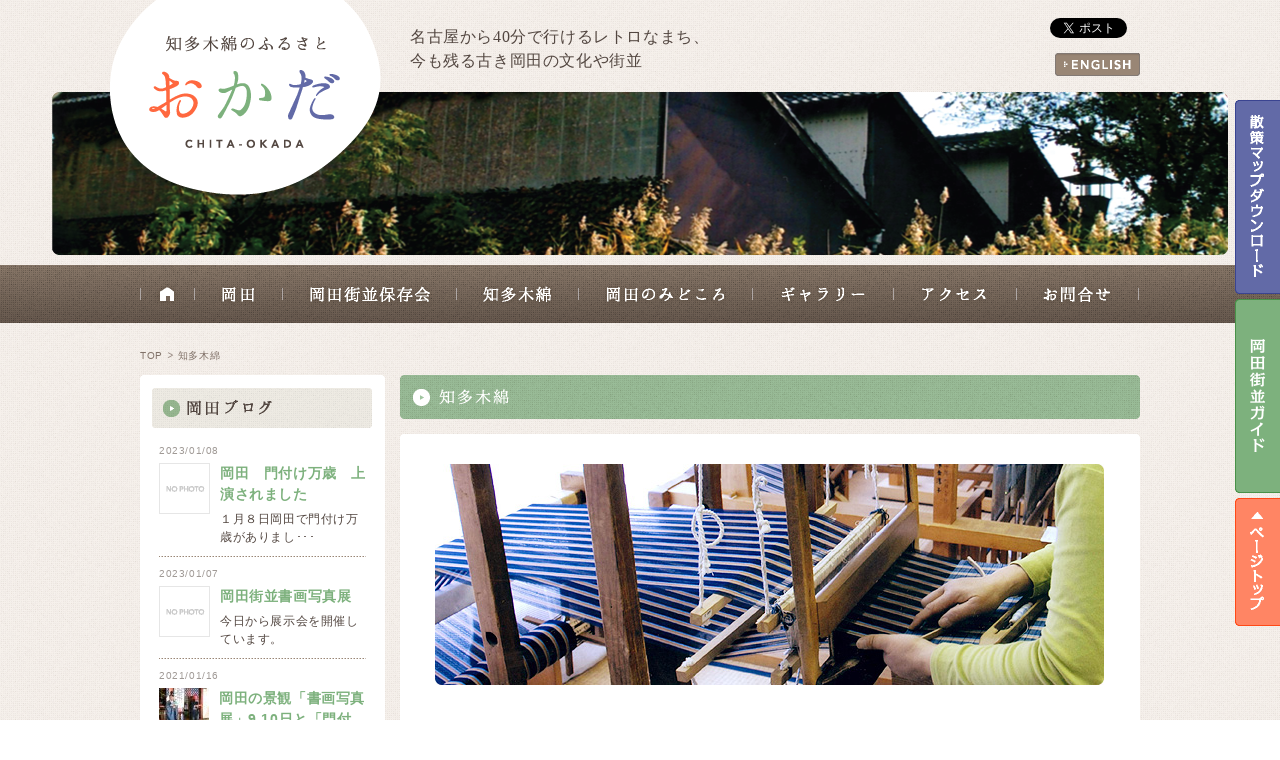

--- FILE ---
content_type: text/html; charset=UTF-8
request_url: https://okadamachinami.com/chitamomen/
body_size: 14473
content:
<?xml version="1.0" encoding="UTF-8"?><!DOCTYPE html PUBLIC "-//W3C//DTD XHTML 1.0 Transitional//EN" "http://www.w3.org/TR/xhtml1/DTD/xhtml1-transitional.dtd">
<html xmlns="http://www.w3.org/1999/xhtml" xml:lang="ja" lang="ja">
<head>
<meta http-equiv="Content-Type" content="text/html; charset=UTF-8" />
<meta http-equiv="Content-Script-Type" content="text/javascript" />
<meta http-equiv="Content-Style-Type" content="text/css" />
<title>知多木綿｜今も残る岡田の文化や街並</title>
<meta name="description" content="ながらの知多のハタゴによる手織り木綿の 風合いは格別で、機ごしらえの作業に先人の工夫が偲ばれて、知れば知るほど味わいの尽きないものです。" />
<meta name="keywords" content="知多市,岡田,愛知,知多木綿" />
<link rel="stylesheet" href="/common/css/import.css" type="text/css" media="all" />
</head>
<body id="chitamomen">
<ul class="fixed">
	<li><a href="/pdf/map.pdf" target="_blank"><img src="/common/img/btn/btn_fixed01.png" alt="散策マップダウンロード" width="45" height="194" class="opa" /></a></li>
	<li><a href="/okadahozonkai/index.php#guide"><img src="/common/img/btn/btn_fixed02.png" alt="ボランティアガイド予約" width="45" height="194" class="opa" /></a></li>
	<li><a href="#headerWrap"><img src="/common/img/btn/btn_fixed03.png" alt="ページトップ" width="45" height="128" class="opa" /></a></li>
	<!-- /fixed -->
</ul>
<div id="headerWrap" class="clearfix"> 
	<!-- /header start -->
	<div class="floatL">
		<p id="logo"><a href="/"><img src="/common/img/header/logo.png" alt="知多木綿のふるさと おかだ CHITA-OKADA"width="271" height="196" class="opa" /></a></p>
		<h1 class="ffM">名古屋から40分で行けるレトロなまち、<br />
			今も残る古き岡田の文化や街並</h1>
	</div>
	<div class="floatR">
		<ul class="social">
			<li class="fb"><div class="fb-like" data-href="http://okadamachinami.com/chitamomen/" data-layout="button_count" data-action="like" data-show-faces="true" data-share="true"></div></li>
			<li class="tw"><a href="https://twitter.com/share" class="twitter-share-button" data-lang="ja">ツイート</a>
<script>!function(d,s,id){var js,fjs=d.getElementsByTagName(s)[0],p=/^http:/.test(d.location)?'http':'https';if(!d.getElementById(id)){js=d.createElement(s);js.id=id;js.src=p+'://platform.twitter.com/widgets.js';fjs.parentNode.insertBefore(js,fjs);}}(document, 'script', 'twitter-wjs');</script></li>
		</ul>
		<p class="taR"><a href="/english/"><img src="/common/img/btn/btn_english.png" alt="" width="85" height="23" class="opa" /></a></p>
	</div>
	<!-- /header end --> 
</div><div class="mainImg"></div>
<div id="gNaviWrap"> 
	<!-- /globalNavi start -->
	<ul id="gNavi" class="clearfix">
		<li id="gNavi01"><a href="/">HOME</a></li>
		<li id="gNavi02"><a href="/okada/">岡田</a></li>
		<li id="gNavi03"><a href="/okadahozonkai/">岡田街並保存会</a></li>
		<li id="gNavi04"><a href="/chitamomen/">知多木綿</a></li>
		<li id="gNavi05"><a href="/midokoro/">岡田のみどころ</a></li>
		<li id="gNavi06"><a href="/gallery/">ギャラリー</a></li>
		<li id="gNavi07"><a href="/access/">アクセス</a></li>
		<li id="gNavi08"><a href="/contact/">お問合せ</a></li>
	</ul>
	<!-- /globalNavi end --> 
</div><div id="container" class="clearfix"> 
	<!-- /container start -->
	<ul class="bread clearfix">
		<li><a href="/">TOP</a></li>
		<li>知多木綿</li>
	<!-- /bread -->
	</ul>
	<div class="clearfix">
		<div id="mainContent"> 
		<!-- /mainContent start -->
		<h2 class="t0b15"><img src="/img/chitamomen/h2_chitamomen.png" width="740" height="44" alt="知多木綿"/></h2>
		<div class="block04">
			<div class="outer">
				<div class="inner">
					<div class="chitamomen">
						<p class="img_chitamomen01"><img src="/img/chitamomen/img_chitamomen01.jpg" alt="知多木綿をおる様子" width="669" height="221" alt="chitamomen"/></p>
						<div class="chitamomenBox01">
							<h3>知多木綿の歴史</h3>
							<p>知多木綿の歴史は、江戸初期の慶長年間（1596〜1614）に江戸送りが始まった、と伝えられています。初期には生白(きじろ)木綿として生産され伊勢に送られて「伊勢晒(さらし)」とか「松坂晒」として江戸に送られていました。</p>
							<p>その後、江戸中期の天明年間（1781〜88）に岡田村の中島七右衛門らが晒技術を導入して以来、「知多晒」としての名声が高まり、江戸送り日本一ともいわれるようになりました。
								耕す土地の狭い知多の村々では、副業として糸車を回して糸を紡ぎ、ハタゴでの機織りは、子女衆の大切な仕事でした。また、家々では自家用に「家(うち)織り」と呼ばれる藍染めを主とした縞木綿も織られ、『機を織れないものは、嫁に行けぬ』といわれたほどでした。</p>
							<p>明治中期には、工業化が進み岡田村の竹内虎王(とらおう)が動力織機を発明し、生産向上が図られましたが、豊田佐吉の自動織機の発明と普及には、およびませんでした。</p>
							<p>昭和年代、知多・松坂・泉州が日本での三大綿織物生産地といわれ、機械の自動化も著しく、消費者の好みに応える高級、高品質の綿布が大量生産されました。
								しかし、現在主力生産は、アジア諸国に移り日本各地の生産地は衰退していきました。</p>
						</div>
						<ul class="ul_chitamomen clearfix">
							<li>
								<p><img src="/img/chitamomen/img_chitamomen02.jpg" width="331" height="222" alt="岡田で最初の木綿工場、中七木綿第一工場"/ class="t0b5"><br/>
									岡田で最初の木綿工場、中七木綿第一工場</p>
							</li>
							<li class="noneMar">
								<p><img src="/img/chitamomen/img_chitamomen03.jpg" width="331" height="222" alt="昭和時代の工場内部"/ class="t0b5"><br/>
									昭和時代の工場内部</p>
							</li>
							<li>
								<p><img src="/img/chitamomen/img_chitamomen04.jpg" width="331" height="222" alt="旧浅田繊維工業(株)"/ class="t0b5"><br/>
									旧浅田繊維工業(株)</p>
							</li>
							<li class="noneMar">
								<p><img src="/img/chitamomen/img_chitamomen05.jpg" width="331" height="222" alt="現代の工場内部"/ class="t0b5"><br/>
									現代の工場内部</p>
							</li>
						</ul>
						<p class="mt20">そのような中、昔ながらの知多のハタゴによる手織り木綿の風合いは格別で、機ごしらえの作業に先人の工夫が偲ばれて、知れば知るほど味わいの尽きないものです。</p>
						<div class="chitamomenPoint">
							<ul class="ul_chitamomen02">
								<li><img src="/img/chitamomen/txt_chitamomen01.jpg" width="132" height="17" alt=""/></li>
								<li><a href="#"><img src="/img/chitamomen/btn_point01.png" width="45" height="13" alt="木綿機で華奢な造りになっている" class="mr10 opa"></a><img src="/img/chitamomen/txt_chitamomen02.png" width="191" height="13" alt=""/>
								<li><a href="#"><img src="/img/chitamomen/btn_point02.png" width="45" height="13" alt="かまちをつるところが鳥居のかたちをしている" class="mr10 opa"></a><img src="/img/chitamomen/txt_chitamomen03.png" width="206" height="12" alt=""/></li>
								<li><a href="#"><img src="/img/chitamomen/btn_point03.png" width="45" height="13" alt="糸そうこうの技術が残っている" class="mr10 opa"></a><img src="/img/chitamomen/txt_chitamomen04.png" width="164" height="12" alt=""/></li>
							</ul>
						</div>
					</div>
				</div>
			</div>
			<!-- /block04 --> 
		</div>
		<!-- /maincontent end --> 
	</div>
		<div id="subNavi"> 
	<!-- /subnavi start -->
	<div class="block03 t0b15">
		<div class="outer">
			<div class="inner">
				<h2 class="t0b5"><img src="/common/img/subNavi/h2_blog.png" alt="岡田ブログ" width="220" height="40" /></h2>
				<ul class="blogList">
									<li>
						<p class="date">2023/01/08</p>
						<div class="clearfix">
						<p class="floatL mr10"><img src="/common/img/other/img_noPhoto.png" alt="" width="51" height="51" /></p>							<div class="desc">
								<h3><a href="https://okadamachinami.com/blog/%e5%b2%a1%e7%94%b0%e3%80%80%e9%96%80%e4%bb%98%e3%81%91%e4%b8%87%e6%ad%b3%e3%80%80%e4%b8%8a%e6%bc%94%e3%81%95%e3%82%8c%e3%81%be%e3%81%97%e3%81%9f/">岡田　門付け万歳　上演されました</a></h3>
								<p>１月８日岡田で門付け万歳がありまし･･･</p>
							</div>
						</div>
					</li>
										<li>
						<p class="date">2023/01/07</p>
						<div class="clearfix">
						<p class="floatL mr10"><img src="/common/img/other/img_noPhoto.png" alt="" width="51" height="51" /></p>							<div class="desc">
								<h3><a href="https://okadamachinami.com/blog/%e5%b2%a1%e7%94%b0%e8%a1%97%e4%b8%a6%e6%9b%b8%e7%94%bb%e5%86%99%e7%9c%9f%e5%b1%95/">岡田街並書画写真展</a></h3>
								<p>今日から展示会を開催しています。</p>
							</div>
						</div>
					</li>
										<li>
						<p class="date">2021/01/16</p>
						<div class="clearfix">
														<p class="floatL mr10"><img src="https://okadamachinami.com/wp/wp-content/uploads/2021/01/IMG_2964-50x50.jpg" alt="" width="50" height="50" /></p>
															<div class="desc">
								<h3><a href="https://okadamachinami.com/blog/%e5%b2%a1%e7%94%b0%e3%81%ae%e6%99%af%e8%a6%b3%e3%80%8c%e6%9b%b8%e7%94%bb%e5%86%99%e7%9c%9f%e5%b1%95%e3%80%8d9-10%e6%97%a5%e3%81%a8%e9%96%80%e4%bb%98%e3%81%91%e4%b8%87%e6%ad%b310%e6%97%a5%e3%81%8c/">岡田の景観「書画写真展」9.10日と「門付け万歳」10日が開催されました。</a></h3>
								<p>今回は、コロナ禍の中、両イベントを･･･</p>
							</div>
						</div>
					</li>
									</ul>
				<p class="taR"><a href="/blog/"><img src="/common/img/btn/btn_more.png" alt="もっと見る" width="87" height="25" class="opa" /></a></p>
			</div>
		</div>
		<!-- /block03 --> 
	</div>
	<p><a href="http://www.city.chita.aichi.jp/" target="_blank"><img src="/common/img/subNavi/bnr_sub01.png" alt="" width="245" height="86" class="opa" /></a></p>
	<p class="t10b10"><a href="http://www.city.chita.aichi.jp/kyouiku/syougai/hyu-tory/" target="_blank"><img src="/common/img/subNavi/bnr_sub02.png" alt="" width="245" height="86" class="opa" /></a></p>
	<p><a href="http://chita-kanko.com/" target="_blank"><img src="/common/img/subNavi/bnr_sub03_new.png" alt="" width="245" height="86" class="opa" /></a></p>
	<p class="t10b20 fz10">相互リンク集相互リンク登録受付中です。お申込み等はお問合せサイトからお願い致します。</p>
	<p><img src="/common/img/subNavi/logo.png" alt="" width="134" height="42" /></p>
	<p class="fz10 t10b0">このWEBサイトは平成25年度文化庁芸術振興費補助金（文化遺産を活かした地域活性化事業）を受けて作成しました。</p>
	<!-- /subnavi end --> 
</div>	</div>
	<!-- /container end --> 
</div>
<div id="footerWrap"> 
	<!-- /footer start -->
	<div id="footerInner" class="clearfix">
		<p class="floatR"><iframe src="https://www.google.com/maps/embed?pb=!1m14!1m8!1m3!1d209259.0782176323!2d136.8675206!3d34.96480129999983!3m2!1i1024!2i768!4f13.1!3m3!1m2!1s0x600481cc46df1fb5%3A0x6af75dc83e1290da!2z5oSb55-l55yM55-l5aSa5biC5bKh55Sw5Lit6LC377yZ!5e0!3m2!1sja!2sjp!4v1395575976975" width="427" height="176" frameborder="0" style="border:0"></iframe></p>
		<div class="desc">
			<div class="clearfix">
				<p class="floatL"><a href="/"><img src="/common/img/footer/logo.png" alt="知多木綿のふるさと おかだ CHITA-OKADA" width="174" height="101" class="opa" /></a></p>
				<ul class="fNavi">
					<li><a href="/okada/">- 岡田</a></li>
					<li><a href="/access/">- アクセス</a></li>
					<li><a href="/okadahozonkai/">- 岡田街並保存会</a></li>
					<li><a href="/contact/">- お問合せ</a></li>
					<li><a href="/chitamomen/">- 知多木綿</a></li>
					<li><a href="/blog/">- 岡田ブログ</a></li>
					<li><a href="/midokoro/">- 岡田のみどころ</a></li>
					<li><a href="/pdf/map.pdf" target="_blank">- 散策マップダウンロード</a></li>
					<li><a href="/gallery/">- ギャラリー</a></li>
					<li><a href="/okadahozonkai/index.php#guide">- 岡田街並ガイド予約</a></li>
				</ul>
			</div>
			<div class="clearfix t30b0">
				<p class="floatL"><a href="/english/"><img src="/common/img/footer/btn_english.png" alt="ENGLISH" width="67" height="22" class="opa" /></a></p>
				<ul class="fSocial">
					<li class="fb"><div class="fb-like" data-href="http://okadamachinami.com/chitamomen/" data-layout="button_count" data-action="like" data-show-faces="true" data-share="true"></div></li>
			<li class="tw"><a href="https://twitter.com/share" class="twitter-share-button" data-lang="ja">ツイート</a>
<script>!function(d,s,id){var js,fjs=d.getElementsByTagName(s)[0],p=/^http:/.test(d.location)?'http':'https';if(!d.getElementById(id)){js=d.createElement(s);js.id=id;js.src=p+'://platform.twitter.com/widgets.js';fjs.parentNode.insertBefore(js,fjs);}}(document, 'script', 'twitter-wjs');</script></li>
				</ul>
			</div>
		</div>
	</div>
	<p class="copyright">Copyright &copy; 2026 岡田町並保存会 all right reserved</p>
	<!-- /footer end --> 
</div>
<script src="http://ajax.googleapis.com/ajax/libs/jquery/1.7.1/jquery.min.js"></script> 
<script type="text/javascript" src="/common/js/smoothscroll.js"></script> 
<script type="text/javascript" src="/common/js/common.js"></script>
<script type="text/javascript" src="/common/js/jquery.lightbox-0.5.js"></script> 
<script type="text/javascript">
	$(function() {
		$('.ul_okada01 li a, .ul_lightBox li a, .ul_gallery li a').lightBox();
	});
</script>

<script type="text/javascript" src="/common/js/biggerlink.js"></script>
<script type="text/javascript">
	$(function(){
		$('.ul_blogList01 li, .ul_midokoro li, .blogList li').biggerlink();
	});
</script>
<div id="fb-root"></div>
<script>(function(d, s, id) {
  var js, fjs = d.getElementsByTagName(s)[0];
  if (d.getElementById(id)) return;
  js = d.createElement(s); js.id = id;
  js.src = "//connect.facebook.net/ja_JP/all.js#xfbml=1&appId=687959181234340";
  fjs.parentNode.insertBefore(js, fjs);
}(document, 'script', 'facebook-jssdk'));</script></body>
</html>

--- FILE ---
content_type: text/css
request_url: https://okadamachinami.com/common/css/import.css
body_size: 161
content:
@charset "UTF-8";
/*
*
*import.css
*
*version -- 1.0
*update -- 2013/mm/dd
*
*/
@import url("base.css");
@import url("layout.css");
@import url("individual/top.css");
@import url("individual/sub.css");
@import url("jquery.lightbox-0.5.css");

--- FILE ---
content_type: text/css
request_url: https://okadamachinami.com/common/css/base.css
body_size: 8267
content:
@charset "UTF-8";
/*===========================================================
creation-date :
last update :
============================================================*/

/*-----------------------------------------------------------
div
------------------------------------------------------------*/
div {
  text-align:left;
  }
/*-----------------------------------------------------------
clearfix
------------------------------------------------------------*/
.clearfix:after {
  content: ".";
  display: block;
  clear: both;
  height: 0;
  visibility: hidden;
  line-height:0;
  }
.clearfix { display: inline-block; }
/* exlude MacIE5 \*/
* html .clearfix { height: 1% }
.clearfix {display:block;}
/* end MacIE5 */
/*-----------------------------------------------------------
img
------------------------------------------------------------*/
img {
  margin:0;
  padding:0;
  vertical-align:bottom;
  border: 0;
  }
table img {
  margin:0;
  padding:0;
  vertical-align:bottom;
  border: 0;
  }
/*-----------------------------------------------------------
p
------------------------------------------------------------*/
p {
  margin:0;
  padding:0;
  }
/*-----------------------------------------------------------
ul
------------------------------------------------------------*/
ol, ul
{
	list-style: none;
	margin:0;
    padding:0;
}
/*-----------------------------------------------------------
Link
------------------------------------------------------------*/
a:link {
  color:#444;
  text-decoration:none;
  }
a:visited {
  color:#444;
  text-decoration:none;
  }
a:hover {
  color:#aaa;
  text-decoration:none;
  -moz-transition: all 0.26s ease-out;
  -o-transition: all 0.26s ease-out;
  -webkit-transition: all 0.26s ease-out;
  -ms-transition: all 0.26s ease-out;
}
a:active {
  color:#64AB18;
  text-decoration:none;
  }
/*-----------------------------------------------------------
margin
------------------------------------------------------------*/
.t0b5 { margin:0 0 5px 0; overflow:hidden; }
.t0b10 { margin:0 0 10px 0; overflow:hidden; }
.t0b15 { margin:0 0 15px 0; overflow:hidden; }
.t0b20 { margin:0 0 20px 0; overflow:hidden; }
.t0b25 { margin:0 0 25px 0; overflow:hidden; }
.t0b30 { margin:0 0 30px 0; overflow:hidden; }
.t0b35 { margin:0 0 35px 0; overflow:hidden; }
.t0b40 { margin:0 0 40px 0; overflow:hidden; }
.t0b45 { margin:0 0 45px 0; overflow:hidden; }
.t0b50 { margin:0 0 50px 0; overflow:hidden; }
.t0b55 { margin:0 0 55px 0; overflow:hidden; }
.t0b60 { margin:0 0 60px 0; overflow:hidden; }

.t5b0 { margin:5px 0 0 0; overflow:hidden; }
.t5b10 { margin:5px 0 10px 0; overflow:hidden; }
.t5b20 { margin:5px 0 20px 0; overflow:hidden; }
.t5b30 { margin:5px 0 30px 0; overflow:hidden; }

.t10b0 { margin:10px 0 0 0; overflow:hidden; }
.t10b10 { margin:10px 0; overflow:hidden; }
.t10b20 { margin:10px 0 20px 0; overflow:hidden; }
.t10b30 { margin:10px 0 30px 0; overflow:hidden; }

.t20b0 { margin:20px 0 0 0; overflow:hidden; }
.t20b5 { margin:20px 0 5px 0; overflow:hidden; }
.t20b10 { margin:20px 0 10px 0; overflow:hidden; }
.t20b20 { margin:20px 0; overflow:hidden; }

.t30b0 { margin:30px 0 0 0; overflow:hidden; }
.t30b5 { margin:30px 0 5px 0; overflow:hidden; }
.t30b10 { margin:30px 0 10px 0; overflow:hidden; }
.t30b20 { margin:30px 0 20px 0; overflow:hidden; }
.t30b30 { margin:30px 0; overflow:hidden; }

.mt10{ margin-top: 10px; }
.mt20{ margin-top: 20px; }
.mt30{ margin-top: 30px; }
.mt40{ margin-top: 40px; }
.mt50{ margin-top: 50px; }
.mt60{ margin-top: 60px; }
.mt70{ margin-top: 70px; }

.mb10{ margin-bottom: 10px; }
.mb20{ margin-bottom: 20px; }
.mb30{ margin-bottom: 30px; }
.mb40{ margin-bottom: 40px; }
.mb50{ margin-bottom: 50px; }
.mb60{ margin-bottom: 60px; }
.mb70{ margin-bottom: 70px; }

.mr10{ margin-right: 10px; }
.mr15{ margin-right: 15px; }
.mr20{ margin-right: 20px; }
.mr25{ margin-right: 25px; }
.mr30{ margin-right: 30px; }
.mr40{ margin-right: 40px; }
.mr50{ margin-right: 50px; }

.ml10{ margin-left: 10px; }
.ml15{ margin-left: 15px; }
.ml20{ margin-left: 20px; }
.ml25{ margin-left: 25px; }
.ml30{ margin-left: 30px; }
.ml40{ margin-left: 40px; }
.ml50{ margin-left: 50px; }

/*-----------------------------------------------------------
padding
------------------------------------------------------------*/
.p10b10 { padding:10px 0; overflow:hidden; }
.p20b20 { padding:20px 0; overflow:hidden; }
.p30b30 { padding:30px 0; overflow:hidden; }
.p40b40 { padding:40px 0; overflow:hidden; }
.p50b50 { padding:50px 0; overflow:hidden; }

.p0b10 { padding: 0 0 10px 0; overflow:hidden; }
.p0b20 { padding: 0 0 20px 0; overflow:hidden; }
.p0b30 { padding: 0 0 30px 0; overflow:hidden; }
.p0b40 { padding: 0 0 40px 0; overflow:hidden; }
.p0b50 { padding: 0 0 50px 0; overflow:hidden; }

/*-----------------------------------------------------------
line height
------------------------------------------------------------*/
.line14{ line-height: 14px}
.line16{ line-height: 16px}
.line18{ line-height: 18px}
.line20{ line-height: 20px}
.line22{ line-height: 22px}
.line24{ line-height: 24px}
.line26{ line-height: 26px}
.line28{ line-height: 28px}
.line30{ line-height: 30px}

/*-----------------------------------------------------------
FONT Weight
------------------------------------------------------------*/
.fwB{font-weight: bold;}

/*-----------------------------------------------------------
FONT Size
------------------------------------------------------------*/
.fz10{ font-size: 10px; }
.fz11{ font-size: 11px; }
.fz12{ font-size: 12px; }
.fz13{ font-size: 13px; }
.fz14{ font-size: 14px; }
.fz15{ font-size: 15px; }
.fz16{ font-size: 16px; }
.fz17{ font-size: 17px; }
.fz18{ font-size: 18px; }
.fz19{ font-size: 19px; }
.fz20{ font-size: 20px; }
/*-----------------------------------------------------------
FONT family
------------------------------------------------------------*/
.ffN{font-family: "ヒラギノ角ゴ Pro W3", "Hiragino Kaku Gothic Pro","メイリオ", Osaka, "ＭＳ Ｐゴシック", "MS PGothic", sans-serif;}
.ffM{font-family: "ヒラギノ明朝 Pro W6","Hiragino Mincho Pro","HGS明朝E","ＭＳ Ｐ明朝",serif;}

/*-----------------------------------------------------------
FLOAT
------------------------------------------------------------*/
.floatL{
  float: left;
  display:inline-block;
  }
.floatR{
  float: right;
  display:inline-block;
  }
/*-----------------------------------------------------------
Text-Align
------------------------------------------------------------*/
.taL{ text-align: left; }
.taC{ text-align: center;}
.taR{ text-align: right;}
/*-----------------------------------------------------------
input, textarea
------------------------------------------------------------*/
input, textarea
{
	margin: 0;
	font-size: 100%;
}
/*-----------------------------------------------------------
table
------------------------------------------------------------*/
table
{
	border-collapse: collapse;
	border-spacing: 0;
	font-size: 100%;
}
dl, dt, dd, th, td
{
	margin: 0;
	padding: 0;
}
em {font-style: normal;}
/*-----------------------------------------------------------
table
------------------------------------------------------------*/
h1, h2, h3, h4, h5, h6
{
	font-size: 100%;
	font-weight: normal;
	margin: 0;
	padding: 0;
}

/*-----------------------------------------------------------
PAGE BOOT
------------------------------------------------------------*/
/* MovableType */
div#pageBoot {
 		margin: 35px 0 60px 0;
 		text-align: center;
 		}
div#pageBoot a {
 		color: #aaa;
 		text-decoration: none !important;
 		}
span.current_page {
 		color: #FFFFFF;
 		padding:5px;
 		border:1px solid #aaa;
 		background-color: #aaa;
 		}
a.link_page {
 		padding:5px;
 		border:1px solid #aaa !important;
 		}
a.link_page:hover {
 		padding:5px;
 		border:1px solid #aaa;
 		background-color:#aaa;
 		color:#FFFFFF !important;
 		}
/* WordPress */
.wp-pagenavi {
	clear: both;
	text-align:center;
	margin: 20px 0 0;
}

.wp-pagenavi a, .wp-pagenavi span {
	text-decoration: none;
	border: 1px solid #534741;
	padding: 3px 5px;
	margin: 0 3px;
}

.wp-pagenavi a:hover, .wp-pagenavi span.current {
	border: 1px solid #534741 !important;
	border-color: #fff;
	background: #534741;
	padding: 3px 5px;
  margin: 0 3px;
}

.wp-pagenavi span.current {
	font-weight: bold;
	color:#aaa;
}




--- FILE ---
content_type: text/css
request_url: https://okadamachinami.com/common/css/layout.css
body_size: 4912
content:
@charset "UTF-8";
/*=============================================================
creation-date :
last update :
=============================================================*/

/*-----------------------------------------------------------
Body
-------------------------------------------------------------*/
body {
	background: url(../img/other/bg_body.png) repeat 0 0;
	width: 100%;
	margin: 0;
	padding: 0;
	line-height: 1.5;
	letter-spacing: 0.05em;
	font-family: "ヒラギノ角ゴ Pro W3", "Hiragino Kaku Gothic Pro", "メイリオ", Osaka, "ＭＳ Ｐゴシック", "MS PGothic", sans-serif;
	font-size: 12px;
	height: 100%;
	color: #534741;
}
html {
	-webkit-text-size-adjust: none;
}
/*-----------------------------------------------------------
Header
-------------------------------------------------------------*/
#headerWrap {
	margin: 0 auto;
	width: 1000px;
	height: 92px;
	position: relative;
}
#logo {
	position: absolute;
	top: 0;
	left: -30px;
}
h1 {
	color: #534741;
	font-size: 16px;
	padding: 25px 0 0 270px !important;
}
.social {
	padding: 18px 0 10px;
}
.social li {
	display: inline-block;
}
*:first-child + html .social li {
	display: inline;
}
/*-----------------------------------------------------------
global Navi
-------------------------------------------------------------*/
#gNaviWrap {
	clear: both;
	background: url(../img/gnavi/bg_gNavi.png) repeat-x 0 0;
}
#gNavi {
	margin: 0 auto;
	width: 1000px;
}
#gNavi li {
	float: left;
}
#gNavi a {
	background: url(../img/gnavi/bg_gNavi01.png) no-repeat 0 0;
	display: block;
	height: 58px;
	text-indent: -9999em;
}
#gNavi a:hover {
	opacity: 0.6;
	filter: alpha(opacity=60);
}
#gNavi01 a {
	width: 55px;
	background-position: 0 0 !important;
}
#gNavi02 a {
	width: 88px;
	background-position: -55px 0 !important;
}
#gNavi03 a {
	width: 174px;
	background-position: -143px 0 !important;
}
#gNavi04 a {
	width: 122px;
	background-position: -317px 0 !important;
}
#gNavi05 a {
	width: 174px;
	background-position: -439px 0 !important;
}
#gNavi06 a {
	width: 141px;
	background-position: -613px 0 !important;
}
#gNavi07 a {
	width: 123px;
	background-position: -754px 0 !important;
}
#gNavi08 a {
	width: 122px;
	background-position: -877px 0 !important;
}
/*-----------------------------------------------------------
 Container/Maincontent
------------------------------------------------------------*/
div#container {
	width: 1000px;
	margin: 25px auto 0;
}
div#mainContent {
	width: 740px;
	height: auto;
	margin: 0;
	float: right;
}
/*-----------------------------------------------------------
SubNavi
------------------------------------------------------------*/
#subNavi {
	width: 245px;
	float: left;
}
.blogList {
	padding: 0 7px;
}
.blogList .date {
	color: #a09a96;
	padding-bottom: 5px;
	font-size: 10px;
}
.blogList li {
	background: url(../img/other/bg_dotted02.png) repeat-x 0 0;
	padding: 10px 0;
}
.blogList li:first-child {
	background: none;
}
.blogList li .desc {
	overflow: hidden;
}
.blogList li a {
	color: #7db17d;
	font-size: 14px;
	font-weight: bold;
	display: block;
	padding-bottom: 5px;
}
/*-----------------------------------------------------------
Footer
------------------------------------------------------------*/
#footerWrap {
	width: 100%;
	background: #fff;
	margin-top: 55px;
}
#footerInner {
	width: 1000px;
	margin: 0 auto;
	padding: 35px 0;
}
.desc {
	overflow: hidden;
}
.desc .floatL {
	width: 174px;
	text-align: center;
	margin-right: 40px;
}
.fNavi {
	overflow: hidden;
}
.fNavi li {
	float: left;
	width: 160px;
}
.fNavi a {
	display: block;
	padding-bottom: 5px;
}
.fSocial {
	overflow: hidden;
}
.fSocial li {
	display: inline-block;
}
*:first-child + html .fSocial li {
	display: inline;
}
.copyright {
	background: url(../img/footer/bg_copyright.png) repeat-x 0 0;
	text-align: center;
	line-height: 31px;
	height: 31px;
	font-size: 10px;
	color: #fff;
}
/*-----------------------------------------------------------
Bread
------------------------------------------------------------*/
.bread {
	padding-bottom: 12px;
}
.bread li {
	float: left;
	color: #817269;
	font-size: 10px;
}
.bread a {
	background: url(../img/ico/ico_arrow02.png) no-repeat right 2px;
	padding-right: 10px;
	margin-right: 5px;
	color: #817269;
}
/*-----------------------------------------------------------
SNS
------------------------------------------------------------*/
#SNStop {
	width: 350px;
	height: 30px;
	text-align: right;
	margin: 0;
	padding: 0;
}
.iineBtn-g {
	width: 70px;
	height: 28px;
	margin: 0;
	padding: 0;
	float: left;
}
.iineBtn-tw {
	width: 90px;
	height: 28px;
	margin: 0;
	padding: 0;
	float: left;
}
.iineBtn-fb {
	width: 170px;
	height: 28px;
	margin: 0;
	padding: 0;
	float: left;
}
.tw{ width: 90px;}

/* common */

.fixed {
	position: fixed;
	top: 100px;
	right: 0;
}
.fixed li {
	margin-top: 5px;
}
.fixed li:first-child {
	margin-top: 0;
}
.pagerLink {
	text-align: center;
	padding: 30px 0 20px;
	clear: both;
}
.pagerLink li {
	display: inline;
}

--- FILE ---
content_type: text/css
request_url: https://okadamachinami.com/common/css/individual/top.css
body_size: 2360
content:
@charset "UTF-8";
/* CSS Document */

.block01 {
	background: url(../../../img/top/bg_block01_bottom.png) no-repeat 0 bottom;
	padding-bottom: 10px;
	width: 652px;
}
.block01 .outer {
	background: url(../../../img/top/bg_block01_top.png) no-repeat 0 0;
	padding-top: 10px;
}
.block01 .inner {
	background: #fff;
	padding: 0 10px;
}

.block02 {
	background: url(../../../img/top/bg_block02_bottom.png) no-repeat 0 bottom;
	padding-bottom: 10px;
	width: 332px;
}
.block02 .outer {
	background: url(../../../img/top/bg_block02_top.png) no-repeat 0 0;
	padding-top: 10px;
}
.block02 .inner {
	background: #fff;
	padding: 0 10px;
}

.block03 {
	background: url(../../img/subNavi/bg_block03_bottom.png) no-repeat 0 bottom;
	padding-bottom: 10px;
	width: 245px;
}
.block03 .outer {
	background: url(../../img/subNavi/bg_block03_top.png) no-repeat 0 0;
	padding-top: 10px;
}
.block03 .inner {
	background: #fff;
	padding: 3px 12px;
}

.block04 {
	background: url(../../img/other/bg_block04_bottom.png) no-repeat 0 bottom;
	padding-bottom: 10px;
	width: 740px;
}
.block04 .outer {
	background: url(../../img/other/bg_block04_top.png) no-repeat 0 0;
	padding-top: 10px;
}
.block04 .inner {
	background: #fff;
	padding: 20px 35px;
}
#index .block04 .inner {
	background: #fff;
	padding: 3px 13px;
}


.topContent01 {
	margin-bottom: 15px;
}
.newsList {
	padding: 0 10px;	
}
.newsList li {
	background: url(../../img/other/bg_dotted01.png) repeat-x 0 bottom;
	padding: 10px 0;
}
.newsList li span {
	background: url(../../img/ico/ico_arrow.png) no-repeat 0 center;
	padding: 0 10px;
}

.ul_top01 {
	margin-bottom: 30px;
	padding-left: 6px;
}

.ul_top01 li {
	background: url(../../img/other/bg_dotted03.png) repeat-y 0 0;
	float: left;
	width: 211px;
	padding-left: 19px;
	margin-left: 17px;
}
.ul_top01 li:first-child {
	background: none;
	padding-left: 0px;
	margin-left: 0px;
}
/*-----------------------------------------------------------
slider
------------------------------------------------------------*/	
.slideFrame {
		position: relative;
		overflow: hidden;
		overflow-x: auto;
		width: 100%;
		height: 447px;
		text-align: center;
		margin-top: 0;
		margin-right: auto;
		margin-bottom: 11px;
		margin-left: auto;
		z-index: -99;
		clear: both;
	}
.slideGuide {
	width: 150%;
	height: 100%;
	}
.slideCell {
		display: block;
		float: left;
		width: 4541px;
		height: 100%;
	}
.slideCell a {
	display: block;
	width: 100%;
	height: 100%;
	}

--- FILE ---
content_type: text/css
request_url: https://okadamachinami.com/common/css/individual/sub.css
body_size: 8193
content:
@charset "UTF-8";
/* CSS Document */

.mainImg {
	height: 163px;
	margin-bottom: 10px;
}

/* okada */

#okada .mainImg {
	background: url(../../../img/okada/img_mainImg.png) no-repeat center 0;
}
.txt_okada01 {
	text-align: center;
	margin: 30px 0 0 0;
}
.txt_okada02 p {
	margin: 30px 0 0 0;
	color: #534741;
	font-size: 14px;
}
.ul_okada01 li {
	float: left;
	color: #534741;
	margin: 25px 25px 0 0;
}
.ul_okada01 li img {
	margin-bottom: 5px;
}
.noneMar {
	margin-right: 0 !important;
}
/* okadahozonkai */
.okadahozonkaiBox {
	color: #534741;}


#okadahozonkai .mainImg {
	background: url(../../../img/okadahozonkai/img_mainImg.png) no-repeat center 0;
}
.h3_okada {
	background: url(../../../img/okadahozonkai/arrow.jpg) 0 7px no-repeat;
	font-size: 16px;
   line height:24px;
	font-weight: bold;
	border-bottom: 1px #534741 dotted;
	padding: 0 0 12px 10px;
	margin: 0 0 15px 0;
}
.txt_okadahozonkai01 {
	margin: 26px 0 0 0;
	font-size: 14px;
}
.txt_okadahozonkai02 {
	margin: 56px 0 0 0;
	line-height: 29px;
	font-size: 14px;
}
.txt_okadahozonkai02 th {
	width: 106px;
	font-weight: normal;
	vertical-align: top;
}
.txt_okadahozonkai03 {
	line-height: 22px;
	margin-top: 62px;
	font-size: 14px;
}
.txt_okadahozonkai03_02 {
	width: 266px;
	float: left;
}
.txt_okadahozonkai03 th {
	font-weight: normal;
	vertical-align: top;
}
.txt_okadahozonkai04_02 {
	width: 365px;
	margin-right: 22px;
}
.btn_okada p{
	margin-left:3px;
}
.bg_okada01{
	background: url(../../../img/okadahozonkai/bg_okadahozonkai01.png) 0 0 no-repeat;
	width:669px;
	height:10px;
}
.bg_okadaBox{
	padding: 20px 0 20px 20px;
}
.bg_okada02{
	background: url(../../../img/okadahozonkai/bg_okadahozonkai02.png) 0 0 repeat-y;
	width:669px;
}
.bg_okada03{
	background: url(../../../img/okadahozonkai/bg_okadahozonkai03.png) 0 0 no-repeat;
	width:669px;
	height:9px;
}
.txt_okadahozonkai04 {
	font-size: 14px;
	line-height: 24px;
	font-weight: bold;
	margin-bottom: 10px;
}
.ul_bg_okada01 li {
	float: left;
	margin: 20px 7px 0 0;
}
.txt_red {
	color: #FF4917;
}
.txt_okadahozonkai05 {
	margin-top: 15px;
}
.txt_okadahozonkai05 li {
	border-bottom: 1px dotted #534741;
	margin-top: 20px;
	padding-bottom: 20px;
}
.txt_okadahozonkai05 span {
	font-size: 15px;
	font-weight: bold;
}
.txt_okadahozonkai05 p {
	line-height: 20px;
	margin-top: 10px;
}
.noneBor {
	border-bottom: none !important;
}

/* access */

#access .mainImg {
	background: url(../../../img/access/img_mainImg.png) no-repeat center 0;
}
.address {
	text-indent: -95px;
	padding: 25px 0 25px 95px;
}
.accessTxt {
	background: url(../../../img/access/bg_car.png) no-repeat 0 0;
	width: 669px;
	height: 45px;
	padding: 10px 0 0 196px;
	margin-bottom: 5px;
}
.accessTxt01 {
	background: url(../../../img/access/bg_bus.png) no-repeat 0 0;
	width: 669px;
	height: 45px;
	padding: 10px 0 0 196px;
	letter-spacing: -1px;
}

/* blog */

#blog .mainImg {
	background: url(../../../img/blog/img_mainImg.png) no-repeat center 0;
}
.ul_blogList li {
	background: url(../../../img/blog/bg_dotted.png) repeat-x 0 0;
	padding: 20px 0;
	line-height: 20px;
}
.ul_blogList li:first-child {
	background: none;
	padding: 0 0 20px;
}
	.ul_blogList li img{
	max-width: 100%;
	}
	

.ul_blogList .date {
	background: url(../../../img/blog/ico_arrow02.png) no-repeat 0 center;
	padding: 0 0 0 10px;
}
.ul_blogList .desc {
	overflow: hidden;
}
.ul_blogList h3 {
	font-weight: bold;
	font-size: 14px;
	padding: 5px 0;
}
.blogBox p {
	padding-top: 20px;
}

/* news */

#news .mainImg {
	background: url(../../../img/news/img_mainImg.png) no-repeat center 0;
}
.ul_newsList li {
	background: url(../../../img/blog/bg_dotted.png) repeat-x 0 0;
	padding: 20px 0;
	line-height: 20px;
}
.ul_newsList li:first-child {
	background: none;
	padding: 0 0 20px;
}
.ul_newsList .date {
	background: url(../../../img/blog/ico_arrow02.png) no-repeat 0 center;
	padding: 0 0 0 10px;
	width: 160px;
	float: left;
}
.ul_newsList .desc {
	overflow: hidden;
}
.ul_newsList h4 {
	padding-bottom: 10px;
	font-weight: bold;
	font-size: 14px;
}

/* midokoro */

#midokoro .mainImg {
	background: url(../../../img/midokoro/img_mainImg.png) no-repeat center 0;
}
.anchor {
	padding-bottom: 10px;
}
.anchor li {
	float: left;
	margin-left: 5px;
}
.anchor li:first-child {
	margin-left: 0;
}
.ul_midokoro li {
	float: left;
	background: url(../../../img/midokoro/bg_block05.png) no-repeat 0 bottom;
	width: 208px;
	padding: 6px 16px 40px;
	position: relative;
	margin: 20px 10px 0 0;
}
.ul_midokoro .blockTop {
	float: left;
	background: url(../../../img/midokoro/bg_block05_top.png) no-repeat 0 0;
	height: 10px;
	width: 240px;
	position: absolute;
	top: -10px;
	left: 0;
}
.detail {
	position: absolute;
	bottom: 16px;
	right: 16px;
}
.ul_midokoro h4 {
	background: url(../../../img/midokoro/ico_arrow.png) no-repeat 0 center;
	padding: 10px 0 10px 10px;
	font-size: 14px;
	font-weight: bold;
}
.noMR {margin-right: 0px !important;}
.descTxt {
	background: url(../../../img/blog/bg_dotted.png) repeat-x 0 0;
	font-size: 14px;
	padding: 20px 0;
	margin-top: 15px;
}

.ul_lightBox {
	margin-top: -30px;
}
.ul_lightBox li {
	float: left;
	width: 143px;
	margin: 32px 32px 0 0;
	font-size: 10px;
}
.ul_lightBox li img {
	margin-bottom: 5px;
}

.ul_other {
	margin-top: -48px;
}
.ul_other li {
	float: left;
	width: 191px;
	margin: 48px 48px 0 0;
}
.ul_list01 li {
	float: right;
	width: 312px;
	font-size: 14px;
}
.ul_list01 li:first-child {
	float: left;
}
.tableStyle01 {
	margin-bottom: 20px;
	width: 100%;
}
.tableStyle01 td {
	text-align: center;
	border: 1px solid #534741;
	padding: 10px;
}
.tableStyle01 td.tdStyle01 {
	background: #edeceb;
}
.tableStyle02 {
	margin-bottom: 20px;
	width: 100%;
}
.tableStyle02 th {
	background: #edeceb;
	text-align: center;
	border: 1px solid #534741;
	padding: 10px;
	width: 90px;
	font-weight: normal;
}
.tableStyle02 td {
	border: 1px solid #534741;
	padding: 10px 13px;
}
.bl-hover {
	opacity: 0.5;
	filter: alpha(opacity=50);
}

/* gallery*/

#gallery .mainImg {
	background:url(../../../img/gallery/img_mainImg.png) no-repeat center 0;
}
#gallery .block04 .inner {
	padding: 5px 15px !important;
}
#gallery .block04_ .inner {
	padding: 5px 15px !important;
}
.ul_gallery li{
	float: left;
	width:226px;
	margin: 0 15px 15px 0;
}
.ul_gallery p{
	margin-bottom:5px;
}
.noneMar{
	margin-right:0;
}
/* english*/
#english{
	color:#534741;
}
#english .mainImg {
	background:url(../../../img/english/img_mainImg.png) no-repeat center 0;
	height:337px;
}
.history01{
	margin-top:40px;
}
.history02{
	margin-top:110px;
}
.historyTxt p{
	margin-top: 32px;
}
.historyTxt{
	width: 712px;
	float:left;
}
.ul_history {
	float: right;
	width: 255px;
}
.ul_history li{
	margin-top:18px;
	font-size: 10px;
}
.highlights{
		margin-top:70px;

}
.ul_highlights li{
		float:left;
		width:308px;
		height:480px;
		margin:30px 37px 0 0;
}
.noneMar{
	margin-right:0;
}
.ul_highlights h4{
	font-size:14px;
	font-weight:bold;
	margin:15px 0 10px 0;
}
.ul_galleryEng li{
	float: left;
	margin:30px 48px 18px 0;
	width: 161px;
}
.ul_galleryEng li p{
	margin-top: 8px;
}
.location{
	margin-top:70px;
}
.map01{
	margin:30px 0 20px 0;
}
.map02{
	margin:0 0 60px 0;
}
.bg_01{
	background:url(../../../img/english/bg_eng01.png) 0 0 no-repeat;
	width:731px;
	height:55px;
	padding:14px 0 0 269px;
	margin-top:15px;
}
.bg_02{
	background:url(../../../img/english/bg_eng02.png) 0 0 no-repeat;
	width:731px;
	height:55px;
	padding:14px 0 0 269px;
	margin-bottom:10px;
}
.cultural{
	margin-top:60px;
}

/* chitamomen */
#chitamomen .mainImg {
	background:url(../../../img/chitamomen/img_mainImg.png) no-repeat center 0;
}
.chitamomen {
	color: #534741;
	font-size: 14px;
}
.chitamomenBox01 h3 {
	font-size: 16px;
	font-weight: bold;
	border-bottom: 1px dotted #534741;
	margin: 15px 0 25px 0;
	padding: 20px 0 10px 0;
}
.chitamomenBox01 p {
	margin-bottom: 45px;
}
.ul_chitamomen li{
	float:left;
	font-size:12px;
	margin:0 7px 15px 0;
}
.noneMar{
	margin-right:0;
}
.ul_chitamomen02{
	padding-top:50px;
	line-height: 1;
}
.ul_chitamomen02 li {
	padding-bottom: 10px;
}
.ul_chitamomen02 li:first-child {
	padding-bottom: 20px;
}
.chitamomenPoint{
	background:url(../../../img/chitamomen/img_chitamomen06_01.png) right 0 no-repeat;
	width: 685px;
	height:480px;
	margin:0 auto;
}